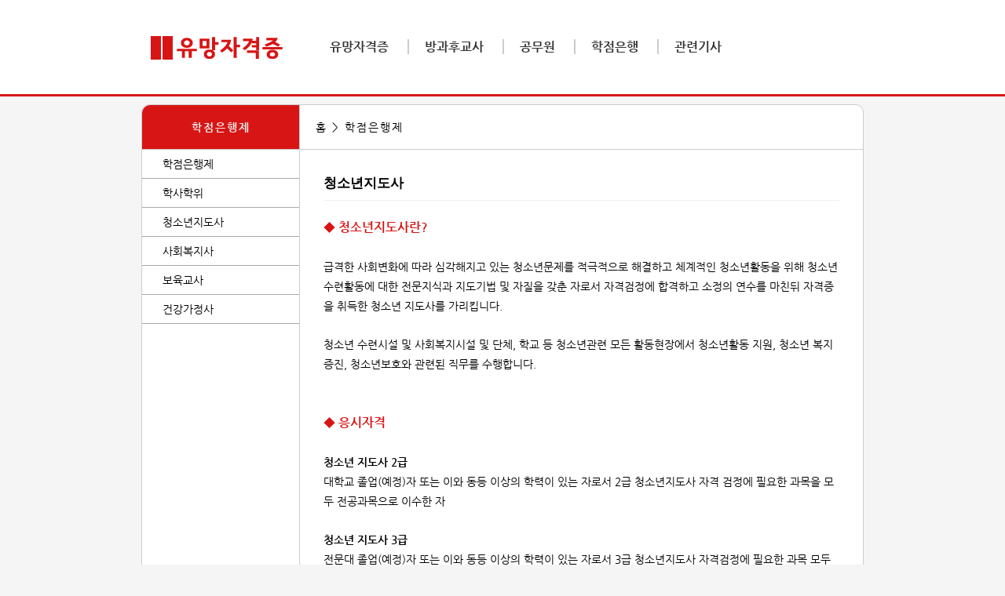

--- FILE ---
content_type: text/html; charset=utf-8
request_url: http://lokorea.com/bbs/board.php?bo_table=gb&wr_id=4
body_size: 16574
content:
<!doctype html>
<html lang="ko">
<head>
<meta charset="utf-8">
<meta http-equiv="imagetoolbar" content="no">
<meta http-equiv="X-UA-Compatible" content="IE=10,chrome=1">
<title>청소년지도사</title>
<link rel="stylesheet" href="/css/default.css">
<link rel="stylesheet" href="/skin/board/basic/style.css">
<!--[if lte IE 8]>
<script src="/js/html5.js"></script>
<![endif]-->
<script>
// 자바스크립트에서 사용하는 전역변수 선언
var g5_url       = "";
var g5_bbs_url   = "/bbs";
var g5_is_member = "";
var g5_is_admin  = "";
var g5_is_mobile = "";
var g5_bo_table  = "gb";
var g5_sca       = "";
var g5_editor    = "smarteditor2";
var g5_cookie_domain = "";
</script>
<script src="/js/jquery-1.8.3.min.js"></script>
<script src="/js/jquery.menu.js"></script>
<script src="/js/common.js"></script>
<script src="/js/wrest.js"></script>
</head>
<body>
<style>
@import url('http://fonts.googleapis.com/earlyaccess/nanumgothic.css');
/*
 * Nanum Gothic (Korean) http://www.google.com/fonts/earlyaccess
 */
@font-face {
  font-family: 'Nanum Gothic';
  font-style: normal;
  font-weight: 400;
  src: url(http://themes.googleusercontent.com/static/fonts/earlyaccess/nanumgothic/v4/NanumGothic-Regular.eot);
  src: url(http://themes.googleusercontent.com/static/fonts/earlyaccess/nanumgothic/v4/NanumGothic-Regular.eot?#iefix) format('embedded-opentype'),
       url(http://themes.googleusercontent.com/static/fonts/earlyaccess/nanumgothic/v4/NanumGothic-Regular.woff2) format('woff2'),
       url(http://themes.googleusercontent.com/static/fonts/earlyaccess/nanumgothic/v4/NanumGothic-Regular.woff) format('woff'),
       url(http://themes.googleusercontent.com/static/fonts/earlyaccess/nanumgothic/v4/NanumGothic-Regular.ttf) format('truetype');
}
@font-face {
  font-family: 'Nanum Gothic';
  font-style: normal;
  font-weight: 700;
  src: url(http://themes.googleusercontent.com/static/fonts/earlyaccess/nanumgothic/v4/NanumGothic-Bold.eot);
  src: url(http://themes.googleusercontent.com/static/fonts/earlyaccess/nanumgothic/v4/NanumGothic-Bold.eot?#iefix) format('embedded-opentype'),
       url(http://themes.googleusercontent.com/static/fonts/earlyaccess/nanumgothic/v4/NanumGothic-Bold.woff2) format('woff2'),
       url(http://themes.googleusercontent.com/static/fonts/earlyaccess/nanumgothic/v4/NanumGothic-Bold.woff) format('woff'),
       url(http://themes.googleusercontent.com/static/fonts/earlyaccess/nanumgothic/v4/NanumGothic-Bold.ttf) format('truetype');
}
@font-face {
  font-family: 'Nanum Gothic';
  font-style: normal;
  font-weight: 800;
  src: url(http://themes.googleusercontent.com/static/fonts/earlyaccess/nanumgothic/v4/NanumGothic-ExtraBold.eot);
  src: url(http://themes.googleusercontent.com/static/fonts/earlyaccess/nanumgothic/v4/NanumGothic-ExtraBold.eot?#iefix) format('embedded-opentype'),
       url(http://themes.googleusercontent.com/static/fonts/earlyaccess/nanumgothic/v4/NanumGothic-ExtraBold.woff2) format('woff2'),
       url(http://themes.googleusercontent.com/static/fonts/earlyaccess/nanumgothic/v4/NanumGothic-ExtraBold.woff) format('woff'),
       url(http://themes.googleusercontent.com/static/fonts/earlyaccess/nanumgothic/v4/NanumGothic-ExtraBold.ttf) format('truetype');
}
table, tr, td, ul, li, img, a {border:0px;margin:0px;padding:0px;}
body {
	margin:0px;
	border:0px;
	padding:0px;
	font-family:'Nanum Gothic';
	font-size:0.9em;
	background:#f5f5f5; /* 바디 프레임 외부 배경색 */
}

.topWarp {
	background:white; /* 탑 전체 배경색 */
	border-bottom:3px solid #d71515; /* 탑 하단 선 */
}
	.topBox {
		margin:0px auto;
		height:120px; /* 탑 높이 */
		width:920px;
	}
		.topBox .logo {
			float:left;
			width:200px;
		}
		.topBox .logo img {
			margin-top:20px;
		}
		.topBox .categoryNavigation {
			float:left;
			width:700px;
		}
		.categoryNavigation ul {
			list-style:none;
			margin:50px 0px 0px 20px;			
		}
		.categoryNavigation ul li {
			font-family:'Nanum Gothic';
			border-left:2px solid #ccc; /* 메뉴 가늠 색 */
			font-size:1.1em;
			font-weight:bold;
			text-align:center;
			padding:0px 20px;
			margin:0px;
			width:100px;
			display:inline;
		}
		.categoryNavigation ul li a:hover {
			color:#d71515; /* 메뉴 롤오버 색 */
			cursor:pointer;
		}
		.categoryNavigation ul li a:link {
			color:#333;
			text-decoration:none;
		}
		.categoryNavigation ul li a:hover {
			color:#d71515; /* 메뉴 롤오버 색 */
			cursor:pointer;
		}
		.categoryNavigation ul .first {
			border-left:0px;
		}
.contentsWarp {
}
	.contentsBox {
		margin:0px auto;
		width:920px;
	}
		.contentsInBox {
			margin:10px 0px;
			background:white; /* 바디 프레임 내부 배경색 */
			float:left;
			border:1px solid #ccc; /* ### 바디 프레임 테두리 색 ### */
			border-top-left-radius: 10px; /* 왼쪽 상단 곡면 */
			border-top-right-radius: 10px;
			border-bottom-right-radius: 10px;
			border-bottom-left-radius: 10px;
		}
		.contentsInBox .navigation {
			float:left;
			width:200px; /* 메뉴 폭 */
		}
			.navigation ul {
				list-style:none;
			}
			.navigation ul li {
				padding:10px 10px 10px 26px;
				border-bottom:1px solid #aaa;
			}
			.navigation ul li:hover {
				background:#eee; /* 네비게이션 롤오버 색 */
				cursor:pointer;
				font-weight:bold;
			}
			.navigation ul .category {
				padding:20px 0px;
				font-size:0.95em;
				font-weight:bold;
				letter-spacing:2px;
				text-align:center;
				border-bottom:1px solid #ccc; /* ### 바디 프레임 테두리 ### */
				background:#d71515; /* ### 카테고리 배경색 ### */
				color:#eee;
				border-top-left-radius: 10px; /* 왼쪽 상단 곡면 */
			}
			.navigation ul .category:hover {
				background:#d71515; /* ### 카테고리 배경색 ### */
			}
		.contentsInBox .contents {
			float:right;
			border-left:1px solid #ccc; /* ### 바디 프레임 테두리 ### */
			width:717px;
		}
			.contents .location {
				padding:20px 20px;
				font-size:0.95em;
				letter-spacing:2px;
				border-bottom:1px solid #ccc; /* ### 바디 프레임 테두리 ### */
			}
			.contents .board {
				padding:20px 30px;
			}

.bottomWarp {
	clear:left;
	border-top:3px solid #555; /* 바텀 상단 선 */
	background:#777;; /* 바텀 배경색 */
}
	.bottomBox {
		font-family:'Nanum Gothic';
		font-size:0.8em;
		text-align:center;
		padding:40px;
		margin:0px auto;
		width:920px;
		color:#ccc;
	}

.joinform {height:920px;}
.pointcolor {color:#d71515;}
.popbox {border:1px solid #aaa;background:#f5f5f5;text-align:center;margin-bottom:30px;padding:5px;}
.poplink {margin:16px 0px;}
.poplink .button {
    display: inline-block;
    text-align: center;
    vertical-align: middle;
    padding: 10px 60px;
    border: 1px solid #a7432c;
    border-radius: 8px;
    background: #ff6d48;
    background: -webkit-gradient(linear, left top, left bottom, from(#ff6d48), to(#a7432c));
    background: -moz-linear-gradient(top, #ff6d48, #a7432c);
    background: linear-gradient(to bottom, #ff6d48, #a7432c);
    text-shadow: #692a1c 1px 1px 1px;
    font: normal normal bold 18px arial;
    color: #ffffff;
    text-decoration: none;
}
.button:hover,
.button:focus {
    border: 1px solid ##d15437;
    background: #ff8356;
    background: -webkit-gradient(linear, left top, left bottom, from(#ff8356), to(#c85035));
    background: -moz-linear-gradient(top, #ff8356, #c85035);
    background: linear-gradient(to bottom, #ff8356, #c85035);
    color: #ffffff;
    text-decoration: none;
}
.button:active {
    background: #a7432c;
    background: -webkit-gradient(linear, left top, left bottom, from(#a7432c), to(#a7432c));
    background: -moz-linear-gradient(top, #a7432c, #a7432c);
    background: linear-gradient(to bottom, #a7432c, #a7432c);
}


</style>
<div class="topWarp">
	<div class="topBox">
		<div class="logo">
			<a href="/"><img src="/00/00_logo.gif" /></a>
		</div>
		<div class="categoryNavigation">
			<ul>
				<li class="first"><a href="/bbs/board.php?bo_table=pl">유망자격증</a></li>		
				<li><a href="/bbs/board.php?bo_table=at">방과후교사</a></li>
				<li><a href="/bbs/board.php?bo_table=cs">공무원</a></li>
				<li><a href="/bbs/board.php?bo_table=gb">학점은행</a></li>
				<li><a href="/bbs/board.php?bo_table=ns">관련기사</a></li>
			</ul>
		</div>
	</div>
</div>
<div class="contentsWarp">
	<div class="contentsBox">
		<div class="contentsInBox">
			<div class="navigation">
				<ul>
					<li class="category">학점은행제</li>
					<li onclick='location.href="/bbs/board.php?bo_table=gb&wr_id=6"'>학점은행제</li><li onclick='location.href="/bbs/board.php?bo_table=gb&wr_id=5"'>학사학위</li><li onclick='location.href="/bbs/board.php?bo_table=gb&wr_id=4"'>청소년지도사</li><li onclick='location.href="/bbs/board.php?bo_table=gb&wr_id=3"'>사회복지사</li><li onclick='location.href="/bbs/board.php?bo_table=gb&wr_id=2"'>보육교사</li><li onclick='location.href="/bbs/board.php?bo_table=gb&wr_id=1"'>건강가정사</li>				</ul>
			</div>
			<div class="contents">
				<div class='location'>홈 > 학점은행제</div>				
				<div class="board">
<script src="/js/viewimageresize.js"></script>

<!-- 게시물 읽기 시작 { -->

<article id="bo_v" style="width:100%">
    <header>
        <h1 id="bo_v_title" style="border-bottom:1px solid #eee;">
            청소년지도사        </h1>
    </header>
    
    
    <!-- 게시물 상단 버튼 시작 { -->
    <div id="bo_v_top" style="padding:0px">
                        
        <ul class="bo_v_com">
                                                                                            </ul>
            </div>
    <!-- } 게시물 상단 버튼 끝 -->

    <section id="bo_v_atc">
        <h2 id="bo_v_atc_title">본문</h2>

        <div id="bo_v_img">
</div>

        <!-- 본문 내용 시작 { -->
        <div id="bo_v_con"><p style="line-height:1.8;"><span style="font-size:12pt;"><b class="pointcolor">◆ 청소년지도사란?</b></span></p><div><br /></div><div style="line-height:1.8;">급격한 사회변화에 따라 심각해지고 있는 청소년문제를 적극적으로 해결하고 체계적인 청소년활동을 위해 청소년수련활동에 대한 전문지식과 지도기법 및 자질을 갖춘 자로서 자격검정에 합격하고 소정의 연수를 마친뒤 자격증을 취득한 청소년 지도사를 가리킵니다.</div><div><br /></div><div style="line-height:1.8;">청소년 수련시설 및 사회복지시설 및 단체, 학교 등 청소년관련 모든 활동현장에서 청소년활동 지원, 청소년 복지증진, 청소년보호와 관련된 직무를 수행합니다.</div><div><br /></div><div><br /></div><div style="line-height:1.8;"><span style="font-size:12pt;"><b class="pointcolor">◆ 응시자격</b></span></div><div><br /></div><div style="line-height:1.8;"><b>청소년 지도사 2급</b></div><div style="line-height:1.8;">대학교 졸업(예정)자 또는 이와 동등 이상의 학력이 있는 자로서 2급 청소년지도사 자격 검정에 필요한 과목을 모두 전공과목으로 이수한 자</div><div><br /></div><div style="line-height:1.8;"><b>청소년 지도사 3급</b></div><div style="line-height:1.8;">전문대 졸업(예정)자 또는 이와 동등 이상의 학력이 있는 자로서 3급 청소년지도사 자격검정에 필요한 과목 모두를 전공과목으로 이수한 자</div><div><br /></div><div style="line-height:1.8;"> </div><div style="line-height:1.8;"><b class="pointcolor"><span style="font-size:12pt;">◆ 청소년지도사 필기면제과정 이수과목</span></b></div><div><br /></div><div style="line-height:1.8;"><b>1급(5과목) :</b> 청소년연구방법론, 청소년인력과참여, 청소년정책론, 청소년기관운영, 청소년지도론</div><div style="line-height:1.8;"><b>2급(8과목) </b>: 청소년육성제도론, 청소년지도방법론, 청소년문제와보호, 청소년심리및상담, 청소년문화, 청소년복지, 청소년프로그램개발과평가, 청소년활동</div><div style="line-height:1.8;"><b>3급(7과목) :</b> <span style="line-height:1.5;">청소년육성제도론, 청소년지도방법론, 청소년문제와보호, 청소년심리및상담, 청소년문화, 청소년프로그램개발과평가, 청소년활동</span><span style="line-height:1.5;">​</span></div><div></div><div style="line-height:1.8;"> </div><div><br /></div><div style="line-height:1.8;"><span style="font-size:12pt;"><b class="pointcolor">◆ 면접시험</b></span></div><div><br /></div><div style="line-height:1.8;">1. 청소년지도자로서의 가치관 및 정신자세</div><div style="line-height:1.8;">2. 예의, 품행 및 성실성</div><div style="line-height:1.8;">3. 의사발표의 정확성 및 논리성</div><div style="line-height:1.8;">4. 청소년에 관한 지식과 그 응용능력</div><div style="line-height:1.8;">5. 창의력, 의지력과 지도력</div></div>
		        <!-- } 본문 내용 끝 -->

        
        <!-- 스크랩 추천 비추천 시작 { -->
                <!-- } 스크랩 추천 비추천 끝 -->
    </section>

    
    <!-- 링크 버튼 시작 { -->
    <div id="bo_v_bot">
                        
        <ul class="bo_v_com">
                                                                                            </ul>
            </div>
    <!-- } 링크 버튼 끝 -->

</article>
<!-- } 게시판 읽기 끝 -->

<script>

function board_move(href)
{
    window.open(href, "boardmove", "left=50, top=50, width=500, height=550, scrollbars=1");
}
</script>

<script>
$(function() {
    $("a.view_image").click(function() {
        window.open(this.href, "large_image", "location=yes,links=no,toolbar=no,top=10,left=10,width=10,height=10,resizable=yes,scrollbars=no,status=no");
        return false;
    });

    // 추천, 비추천
    $("#good_button, #nogood_button").click(function() {
        var $tx;
        if(this.id == "good_button")
            $tx = $("#bo_v_act_good");
        else
            $tx = $("#bo_v_act_nogood");

        excute_good(this.href, $(this), $tx);
        return false;
    });

    // 이미지 리사이즈
    $("#bo_v_atc").viewimageresize();
});

function excute_good(href, $el, $tx)
{
    $.post(
        href,
        { js: "on" },
        function(data) {
            if(data.error) {
                alert(data.error);
                return false;
            }

            if(data.count) {
                $el.find("strong").text(number_format(String(data.count)));
                if($tx.attr("id").search("nogood") > -1) {
                    $tx.text("이 글을 비추천하셨습니다.");
                    $tx.fadeIn(200).delay(2500).fadeOut(200);
                } else {
                    $tx.text("이 글을 추천하셨습니다.");
                    $tx.fadeIn(200).delay(2500).fadeOut(200);
                }
            }
        }, "json"
    );
}
</script>
<!-- } 게시글 읽기 끝 -->				</div>
			</div>
		</div>
	</div>
</div>
<div class="bottomWarp">
	<div class="bottomBox">
		자격증 정보 사이트로 제휴를 통해 일정 부분의 커미션을 제공받을 수 있습니다.<br />
		Copyrightⓒ lokorea.com All rights reserved.&nbsp;&nbsp;<a style="cursor:pointer" onclick='alert("이메일로 문의 바랍니다.\nmms370@hotmail.com")'><strong>[Contact]</strong></a>
	</div>
</div>
<!-- } 하단 끝 -->

<script>
$(function() {
    // 폰트 리사이즈 쿠키있으면 실행
    font_resize("container", get_cookie("ck_font_resize_rmv_class"), get_cookie("ck_font_resize_add_class"));
});
</script>



<!-- ie6,7에서 사이드뷰가 게시판 목록에서 아래 사이드뷰에 가려지는 현상 수정 -->
<!--[if lte IE 7]>
<script>
$(function() {
    var $sv_use = $(".sv_use");
    var count = $sv_use.length;

    $sv_use.each(function() {
        $(this).css("z-index", count);
        $(this).css("position", "relative");
        count = count - 1;
    });
});
</script>
<![endif]-->

</body>
</html>

<!-- 사용스킨 : /skin/board/basic -->
